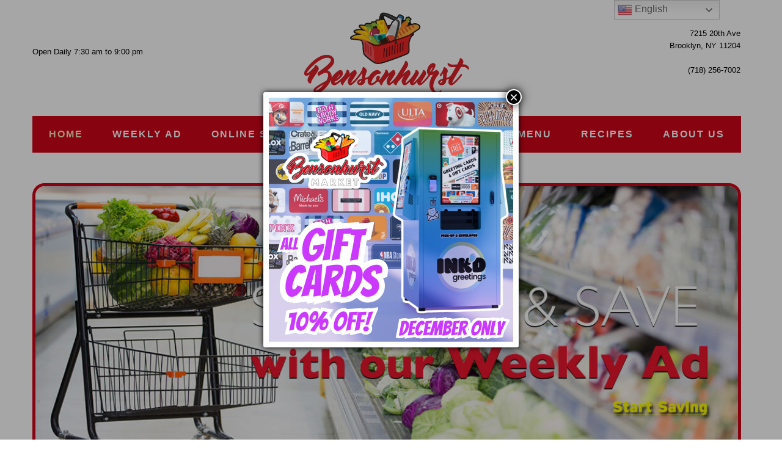

--- FILE ---
content_type: text/html; charset=UTF-8
request_url: https://www.bensonhurstmarket.com/
body_size: 12088
content:
<!DOCTYPE html>
<!--[if IE 7]>
<html class="ie ie7" lang="en-US">
<![endif]-->
<!--[if IE 8]>
<html class="ie ie8" lang="en-US">
<![endif]-->
<!--[if !(IE 7) & !(IE 8)]><!-->
<html lang="en-US">
<!--<![endif]-->
    <head>
        <meta charset="UTF-8" />
                    <!-- Google tag (gtag.js) -->
    <script async src="https://www.googletagmanager.com/gtag/js?id=G-R9MWE3JMEV"></script>
    <script>
        window.dataLayer = window.dataLayer || [];
        function gtag() {
            dataLayer.push(arguments);
        }
        gtag('js', new Date());

        gtag('config', 'G-R9MWE3JMEV', { 'groups': 'default,aggregate' });
                    gtag('config', 'G-BC1FTLG0NP', { 'groups': 'default,web' });
                            </script>
    <!-- End Google tag (gtag.js) -->
        <!-- Standard META -->
                    <meta name="viewport" content="width=device-width, initial-scale=1" />
                        <meta name="description" content="" />
                <title>Bensonhurst Market</title>
                <link rel="profile" href="https://gmpg.org/xfn/11" />

        
        



<script type="text/javascript">
	var template_dir = '/wp-content/themes/shoptocook-responsive-bensonhurstmarket/';
	var $jq;

	function addLoadEvent(func) {var oldonload = window.onload; if (typeof window.onload != 'function') {window.onload = func;} else {window.onload = function() {if (oldonload) {oldonload();} func();}}}

    addLoadEvent(function() {$jq = jQuery.noConflict();});
</script>



        <!-- Facebook META -->
        <meta property="og:site_name" content="Bensonhurst Market" /><meta property="og:url" content="https://www.bensonhurstmarket.com/" /><meta property="og:title" content="Bensonhurst Market" /><meta property="og:image" content="https://www.bensonhurstmarket.com/wp-content/themes/shoptocook-responsive-bensonhurst/images/facebook-logo.png" /><meta property="og:description" content="" /><meta property="og:type" content="website" />
        <!--[if lt IE 9]>
        <script src="https://www.bensonhurstmarket.com/wp-content/themes/shoptocook-responsive/js/html5.js"></script>
        <![endif]-->
        <script>
            document.documentElement.className =
                    document.documentElement.className.replace("no-js", "js");
        </script>
        <meta name='robots' content='max-image-preview:large' />
	<style>img:is([sizes="auto" i], [sizes^="auto," i]) { contain-intrinsic-size: 3000px 1500px }</style>
	<link rel='dns-prefetch' href='//kit.fontawesome.com' />
<link rel='dns-prefetch' href='//fonts.googleapis.com' />
<link rel="alternate" type="application/rss+xml" title="Bensonhurst Market &raquo; Feed" href="https://www.bensonhurstmarket.com/feed/" />
<link rel="alternate" type="application/rss+xml" title="Bensonhurst Market &raquo; Comments Feed" href="https://www.bensonhurstmarket.com/comments/feed/" />
<script>
window._wpemojiSettings = {"baseUrl":"https:\/\/s.w.org\/images\/core\/emoji\/16.0.1\/72x72\/","ext":".png","svgUrl":"https:\/\/s.w.org\/images\/core\/emoji\/16.0.1\/svg\/","svgExt":".svg","source":{"concatemoji":"https:\/\/www.bensonhurstmarket.com\/wp-includes\/js\/wp-emoji-release.min.js?ver=6.8.3"}};
/*! This file is auto-generated */
!function(s,n){var o,i,e;function c(e){try{var t={supportTests:e,timestamp:(new Date).valueOf()};sessionStorage.setItem(o,JSON.stringify(t))}catch(e){}}function p(e,t,n){e.clearRect(0,0,e.canvas.width,e.canvas.height),e.fillText(t,0,0);var t=new Uint32Array(e.getImageData(0,0,e.canvas.width,e.canvas.height).data),a=(e.clearRect(0,0,e.canvas.width,e.canvas.height),e.fillText(n,0,0),new Uint32Array(e.getImageData(0,0,e.canvas.width,e.canvas.height).data));return t.every(function(e,t){return e===a[t]})}function u(e,t){e.clearRect(0,0,e.canvas.width,e.canvas.height),e.fillText(t,0,0);for(var n=e.getImageData(16,16,1,1),a=0;a<n.data.length;a++)if(0!==n.data[a])return!1;return!0}function f(e,t,n,a){switch(t){case"flag":return n(e,"\ud83c\udff3\ufe0f\u200d\u26a7\ufe0f","\ud83c\udff3\ufe0f\u200b\u26a7\ufe0f")?!1:!n(e,"\ud83c\udde8\ud83c\uddf6","\ud83c\udde8\u200b\ud83c\uddf6")&&!n(e,"\ud83c\udff4\udb40\udc67\udb40\udc62\udb40\udc65\udb40\udc6e\udb40\udc67\udb40\udc7f","\ud83c\udff4\u200b\udb40\udc67\u200b\udb40\udc62\u200b\udb40\udc65\u200b\udb40\udc6e\u200b\udb40\udc67\u200b\udb40\udc7f");case"emoji":return!a(e,"\ud83e\udedf")}return!1}function g(e,t,n,a){var r="undefined"!=typeof WorkerGlobalScope&&self instanceof WorkerGlobalScope?new OffscreenCanvas(300,150):s.createElement("canvas"),o=r.getContext("2d",{willReadFrequently:!0}),i=(o.textBaseline="top",o.font="600 32px Arial",{});return e.forEach(function(e){i[e]=t(o,e,n,a)}),i}function t(e){var t=s.createElement("script");t.src=e,t.defer=!0,s.head.appendChild(t)}"undefined"!=typeof Promise&&(o="wpEmojiSettingsSupports",i=["flag","emoji"],n.supports={everything:!0,everythingExceptFlag:!0},e=new Promise(function(e){s.addEventListener("DOMContentLoaded",e,{once:!0})}),new Promise(function(t){var n=function(){try{var e=JSON.parse(sessionStorage.getItem(o));if("object"==typeof e&&"number"==typeof e.timestamp&&(new Date).valueOf()<e.timestamp+604800&&"object"==typeof e.supportTests)return e.supportTests}catch(e){}return null}();if(!n){if("undefined"!=typeof Worker&&"undefined"!=typeof OffscreenCanvas&&"undefined"!=typeof URL&&URL.createObjectURL&&"undefined"!=typeof Blob)try{var e="postMessage("+g.toString()+"("+[JSON.stringify(i),f.toString(),p.toString(),u.toString()].join(",")+"));",a=new Blob([e],{type:"text/javascript"}),r=new Worker(URL.createObjectURL(a),{name:"wpTestEmojiSupports"});return void(r.onmessage=function(e){c(n=e.data),r.terminate(),t(n)})}catch(e){}c(n=g(i,f,p,u))}t(n)}).then(function(e){for(var t in e)n.supports[t]=e[t],n.supports.everything=n.supports.everything&&n.supports[t],"flag"!==t&&(n.supports.everythingExceptFlag=n.supports.everythingExceptFlag&&n.supports[t]);n.supports.everythingExceptFlag=n.supports.everythingExceptFlag&&!n.supports.flag,n.DOMReady=!1,n.readyCallback=function(){n.DOMReady=!0}}).then(function(){return e}).then(function(){var e;n.supports.everything||(n.readyCallback(),(e=n.source||{}).concatemoji?t(e.concatemoji):e.wpemoji&&e.twemoji&&(t(e.twemoji),t(e.wpemoji)))}))}((window,document),window._wpemojiSettings);
</script>
<link rel='stylesheet' id='style.mangific-popup-css' href='https://www.bensonhurstmarket.com/stc/plugins/magnific-popup/magnific-popup.css?ver=6.8.3' media='all' />
<link rel='stylesheet' id='style.stc-popup-css' href='https://www.bensonhurstmarket.com/stc/plugins/magnific-popup/stc-popup.css?ver=6.8.3' media='all' />
<link rel='stylesheet' id='stc-open-sans-css' href='//fonts.googleapis.com/css?family=Open+Sans&#038;ver=6.8.3' media='all' />
<link rel='stylesheet' id='expound-genericons-css' href='https://www.bensonhurstmarket.com/wp-content/themes/shoptocook-responsive/css/genericons.css?ver=20140127' media='all' />
<link rel='stylesheet' id='reset-base-css' href='https://www.bensonhurstmarket.com/wp-content/themes/shoptocook-responsive/css/reset.css?ver=1753088359' media='all' />
<link rel='stylesheet' id='expound-base-css' href='https://www.bensonhurstmarket.com/wp-content/themes/shoptocook-responsive/css/expound.css?ver=1732016637' media='all' />
<link rel='stylesheet' id='shoptocook-responsive-style-css' href='https://www.bensonhurstmarket.com/wp-content/themes/shoptocook-responsive/style.css?ver=1722537227' media='all' />
<style id='wp-emoji-styles-inline-css'>

	img.wp-smiley, img.emoji {
		display: inline !important;
		border: none !important;
		box-shadow: none !important;
		height: 1em !important;
		width: 1em !important;
		margin: 0 0.07em !important;
		vertical-align: -0.1em !important;
		background: none !important;
		padding: 0 !important;
	}
</style>
<link rel='stylesheet' id='wp-block-library-css' href='https://www.bensonhurstmarket.com/wp-includes/css/dist/block-library/style.min.css?ver=6.8.3' media='all' />
<style id='classic-theme-styles-inline-css'>
/*! This file is auto-generated */
.wp-block-button__link{color:#fff;background-color:#32373c;border-radius:9999px;box-shadow:none;text-decoration:none;padding:calc(.667em + 2px) calc(1.333em + 2px);font-size:1.125em}.wp-block-file__button{background:#32373c;color:#fff;text-decoration:none}
</style>
<link rel='stylesheet' id='wp-components-css' href='https://www.bensonhurstmarket.com/wp-includes/css/dist/components/style.min.css?ver=6.8.3' media='all' />
<link rel='stylesheet' id='wp-preferences-css' href='https://www.bensonhurstmarket.com/wp-includes/css/dist/preferences/style.min.css?ver=6.8.3' media='all' />
<link rel='stylesheet' id='wp-block-editor-css' href='https://www.bensonhurstmarket.com/wp-includes/css/dist/block-editor/style.min.css?ver=6.8.3' media='all' />
<link rel='stylesheet' id='popup-maker-block-library-style-css' href='https://www.bensonhurstmarket.com/wp-content/plugins/popup-maker/dist/packages/block-library-style.css?ver=dbea705cfafe089d65f1' media='all' />
<style id='global-styles-inline-css'>
:root{--wp--preset--aspect-ratio--square: 1;--wp--preset--aspect-ratio--4-3: 4/3;--wp--preset--aspect-ratio--3-4: 3/4;--wp--preset--aspect-ratio--3-2: 3/2;--wp--preset--aspect-ratio--2-3: 2/3;--wp--preset--aspect-ratio--16-9: 16/9;--wp--preset--aspect-ratio--9-16: 9/16;--wp--preset--color--black: #000000;--wp--preset--color--cyan-bluish-gray: #abb8c3;--wp--preset--color--white: #ffffff;--wp--preset--color--pale-pink: #f78da7;--wp--preset--color--vivid-red: #cf2e2e;--wp--preset--color--luminous-vivid-orange: #ff6900;--wp--preset--color--luminous-vivid-amber: #fcb900;--wp--preset--color--light-green-cyan: #7bdcb5;--wp--preset--color--vivid-green-cyan: #00d084;--wp--preset--color--pale-cyan-blue: #8ed1fc;--wp--preset--color--vivid-cyan-blue: #0693e3;--wp--preset--color--vivid-purple: #9b51e0;--wp--preset--gradient--vivid-cyan-blue-to-vivid-purple: linear-gradient(135deg,rgba(6,147,227,1) 0%,rgb(155,81,224) 100%);--wp--preset--gradient--light-green-cyan-to-vivid-green-cyan: linear-gradient(135deg,rgb(122,220,180) 0%,rgb(0,208,130) 100%);--wp--preset--gradient--luminous-vivid-amber-to-luminous-vivid-orange: linear-gradient(135deg,rgba(252,185,0,1) 0%,rgba(255,105,0,1) 100%);--wp--preset--gradient--luminous-vivid-orange-to-vivid-red: linear-gradient(135deg,rgba(255,105,0,1) 0%,rgb(207,46,46) 100%);--wp--preset--gradient--very-light-gray-to-cyan-bluish-gray: linear-gradient(135deg,rgb(238,238,238) 0%,rgb(169,184,195) 100%);--wp--preset--gradient--cool-to-warm-spectrum: linear-gradient(135deg,rgb(74,234,220) 0%,rgb(151,120,209) 20%,rgb(207,42,186) 40%,rgb(238,44,130) 60%,rgb(251,105,98) 80%,rgb(254,248,76) 100%);--wp--preset--gradient--blush-light-purple: linear-gradient(135deg,rgb(255,206,236) 0%,rgb(152,150,240) 100%);--wp--preset--gradient--blush-bordeaux: linear-gradient(135deg,rgb(254,205,165) 0%,rgb(254,45,45) 50%,rgb(107,0,62) 100%);--wp--preset--gradient--luminous-dusk: linear-gradient(135deg,rgb(255,203,112) 0%,rgb(199,81,192) 50%,rgb(65,88,208) 100%);--wp--preset--gradient--pale-ocean: linear-gradient(135deg,rgb(255,245,203) 0%,rgb(182,227,212) 50%,rgb(51,167,181) 100%);--wp--preset--gradient--electric-grass: linear-gradient(135deg,rgb(202,248,128) 0%,rgb(113,206,126) 100%);--wp--preset--gradient--midnight: linear-gradient(135deg,rgb(2,3,129) 0%,rgb(40,116,252) 100%);--wp--preset--font-size--small: 13px;--wp--preset--font-size--medium: 20px;--wp--preset--font-size--large: 36px;--wp--preset--font-size--x-large: 42px;--wp--preset--spacing--20: 0.44rem;--wp--preset--spacing--30: 0.67rem;--wp--preset--spacing--40: 1rem;--wp--preset--spacing--50: 1.5rem;--wp--preset--spacing--60: 2.25rem;--wp--preset--spacing--70: 3.38rem;--wp--preset--spacing--80: 5.06rem;--wp--preset--shadow--natural: 6px 6px 9px rgba(0, 0, 0, 0.2);--wp--preset--shadow--deep: 12px 12px 50px rgba(0, 0, 0, 0.4);--wp--preset--shadow--sharp: 6px 6px 0px rgba(0, 0, 0, 0.2);--wp--preset--shadow--outlined: 6px 6px 0px -3px rgba(255, 255, 255, 1), 6px 6px rgba(0, 0, 0, 1);--wp--preset--shadow--crisp: 6px 6px 0px rgba(0, 0, 0, 1);}:where(.is-layout-flex){gap: 0.5em;}:where(.is-layout-grid){gap: 0.5em;}body .is-layout-flex{display: flex;}.is-layout-flex{flex-wrap: wrap;align-items: center;}.is-layout-flex > :is(*, div){margin: 0;}body .is-layout-grid{display: grid;}.is-layout-grid > :is(*, div){margin: 0;}:where(.wp-block-columns.is-layout-flex){gap: 2em;}:where(.wp-block-columns.is-layout-grid){gap: 2em;}:where(.wp-block-post-template.is-layout-flex){gap: 1.25em;}:where(.wp-block-post-template.is-layout-grid){gap: 1.25em;}.has-black-color{color: var(--wp--preset--color--black) !important;}.has-cyan-bluish-gray-color{color: var(--wp--preset--color--cyan-bluish-gray) !important;}.has-white-color{color: var(--wp--preset--color--white) !important;}.has-pale-pink-color{color: var(--wp--preset--color--pale-pink) !important;}.has-vivid-red-color{color: var(--wp--preset--color--vivid-red) !important;}.has-luminous-vivid-orange-color{color: var(--wp--preset--color--luminous-vivid-orange) !important;}.has-luminous-vivid-amber-color{color: var(--wp--preset--color--luminous-vivid-amber) !important;}.has-light-green-cyan-color{color: var(--wp--preset--color--light-green-cyan) !important;}.has-vivid-green-cyan-color{color: var(--wp--preset--color--vivid-green-cyan) !important;}.has-pale-cyan-blue-color{color: var(--wp--preset--color--pale-cyan-blue) !important;}.has-vivid-cyan-blue-color{color: var(--wp--preset--color--vivid-cyan-blue) !important;}.has-vivid-purple-color{color: var(--wp--preset--color--vivid-purple) !important;}.has-black-background-color{background-color: var(--wp--preset--color--black) !important;}.has-cyan-bluish-gray-background-color{background-color: var(--wp--preset--color--cyan-bluish-gray) !important;}.has-white-background-color{background-color: var(--wp--preset--color--white) !important;}.has-pale-pink-background-color{background-color: var(--wp--preset--color--pale-pink) !important;}.has-vivid-red-background-color{background-color: var(--wp--preset--color--vivid-red) !important;}.has-luminous-vivid-orange-background-color{background-color: var(--wp--preset--color--luminous-vivid-orange) !important;}.has-luminous-vivid-amber-background-color{background-color: var(--wp--preset--color--luminous-vivid-amber) !important;}.has-light-green-cyan-background-color{background-color: var(--wp--preset--color--light-green-cyan) !important;}.has-vivid-green-cyan-background-color{background-color: var(--wp--preset--color--vivid-green-cyan) !important;}.has-pale-cyan-blue-background-color{background-color: var(--wp--preset--color--pale-cyan-blue) !important;}.has-vivid-cyan-blue-background-color{background-color: var(--wp--preset--color--vivid-cyan-blue) !important;}.has-vivid-purple-background-color{background-color: var(--wp--preset--color--vivid-purple) !important;}.has-black-border-color{border-color: var(--wp--preset--color--black) !important;}.has-cyan-bluish-gray-border-color{border-color: var(--wp--preset--color--cyan-bluish-gray) !important;}.has-white-border-color{border-color: var(--wp--preset--color--white) !important;}.has-pale-pink-border-color{border-color: var(--wp--preset--color--pale-pink) !important;}.has-vivid-red-border-color{border-color: var(--wp--preset--color--vivid-red) !important;}.has-luminous-vivid-orange-border-color{border-color: var(--wp--preset--color--luminous-vivid-orange) !important;}.has-luminous-vivid-amber-border-color{border-color: var(--wp--preset--color--luminous-vivid-amber) !important;}.has-light-green-cyan-border-color{border-color: var(--wp--preset--color--light-green-cyan) !important;}.has-vivid-green-cyan-border-color{border-color: var(--wp--preset--color--vivid-green-cyan) !important;}.has-pale-cyan-blue-border-color{border-color: var(--wp--preset--color--pale-cyan-blue) !important;}.has-vivid-cyan-blue-border-color{border-color: var(--wp--preset--color--vivid-cyan-blue) !important;}.has-vivid-purple-border-color{border-color: var(--wp--preset--color--vivid-purple) !important;}.has-vivid-cyan-blue-to-vivid-purple-gradient-background{background: var(--wp--preset--gradient--vivid-cyan-blue-to-vivid-purple) !important;}.has-light-green-cyan-to-vivid-green-cyan-gradient-background{background: var(--wp--preset--gradient--light-green-cyan-to-vivid-green-cyan) !important;}.has-luminous-vivid-amber-to-luminous-vivid-orange-gradient-background{background: var(--wp--preset--gradient--luminous-vivid-amber-to-luminous-vivid-orange) !important;}.has-luminous-vivid-orange-to-vivid-red-gradient-background{background: var(--wp--preset--gradient--luminous-vivid-orange-to-vivid-red) !important;}.has-very-light-gray-to-cyan-bluish-gray-gradient-background{background: var(--wp--preset--gradient--very-light-gray-to-cyan-bluish-gray) !important;}.has-cool-to-warm-spectrum-gradient-background{background: var(--wp--preset--gradient--cool-to-warm-spectrum) !important;}.has-blush-light-purple-gradient-background{background: var(--wp--preset--gradient--blush-light-purple) !important;}.has-blush-bordeaux-gradient-background{background: var(--wp--preset--gradient--blush-bordeaux) !important;}.has-luminous-dusk-gradient-background{background: var(--wp--preset--gradient--luminous-dusk) !important;}.has-pale-ocean-gradient-background{background: var(--wp--preset--gradient--pale-ocean) !important;}.has-electric-grass-gradient-background{background: var(--wp--preset--gradient--electric-grass) !important;}.has-midnight-gradient-background{background: var(--wp--preset--gradient--midnight) !important;}.has-small-font-size{font-size: var(--wp--preset--font-size--small) !important;}.has-medium-font-size{font-size: var(--wp--preset--font-size--medium) !important;}.has-large-font-size{font-size: var(--wp--preset--font-size--large) !important;}.has-x-large-font-size{font-size: var(--wp--preset--font-size--x-large) !important;}
:where(.wp-block-post-template.is-layout-flex){gap: 1.25em;}:where(.wp-block-post-template.is-layout-grid){gap: 1.25em;}
:where(.wp-block-columns.is-layout-flex){gap: 2em;}:where(.wp-block-columns.is-layout-grid){gap: 2em;}
:root :where(.wp-block-pullquote){font-size: 1.5em;line-height: 1.6;}
</style>
<link rel='stylesheet' id='expound-style-css' href='https://www.bensonhurstmarket.com/wp-content/themes/shoptocook-responsive-bensonhurst/style.css?ver=1721929985' media='all' />
<style id='expound-style-inline-css'>

    .navigation-main .nav-menu li:hover > a, .menu-item-focused > a, nav.navigation-main li.current-menu-parent > a, nav.navigation-main li.current-menu-item > a, .navigation-main .menu-item-has-children.menu-item-focused > a {
        color: #000000;
    }
    .navigation-main .nav-menu a:focus {
        outline-color: #26b3ef;
    }
    ul.nav-secondary a, .navigation-main.toggled a {
        color: #ffffff;
    }
</style>
<link rel='stylesheet' id='menu-font-css' href='https://fonts.googleapis.com/css2?family=League+Gothic&#038;display=swap&#038;ver=6.8.3' media='all' />
<link rel='stylesheet' id='popup-maker-site-css' href='//www.bensonhurstmarket.com/wp-content/uploads/sites/349/pum/pum-site-styles-349.css?generated=1765346149&#038;ver=1.21.5' media='all' />
<link rel='stylesheet' id='cyclone-template-style-standard-css' href='https://www.bensonhurstmarket.com/wp-content/plugins/cyclone-slider-2/templates/standard/style.css?ver=2.10.2' media='all' />
<link rel='stylesheet' id='homepage-style-css' href='https://www.bensonhurstmarket.com/wp-content/themes/shoptocook-responsive-bensonhurst/css/home.css?ver=1721930050' media='all' />
<style id='homepage-style-inline-css'>

        .boxes .box.recipes:before{
            background: url("https://images.shoptocook.com/shoptocook/Content/RecipeImages/0011014_featured.jpg") no-repeat center center;
        }
        
</style>
<script src="https://www.bensonhurstmarket.com/wp-includes/js/jquery/jquery.min.js?ver=3.7.1" id="jquery-core-js"></script>
<script src="https://www.bensonhurstmarket.com/wp-includes/js/jquery/jquery-migrate.min.js?ver=3.4.1" id="jquery-migrate-js"></script>
<script src="https://www.bensonhurstmarket.com/stc/plugins/history-1.8.0/jquery.history.js?ver=6.8.3" id="jquery.history-js"></script>
<script src="https://www.bensonhurstmarket.com/stc/plugins/magnific-popup/jquery.magnific-popup.min.js?ver=6.8.3" id="jquery.mangific-popup-js"></script>
<script src="https://www.bensonhurstmarket.com/stc/includes/account.js?ver=6.8.3" id="script.account-js"></script>
<script src="https://www.bensonhurstmarket.com/stc/plugins/stc/stc.js?v=1.0.3&amp;ver=6.8.3" id="script.stc-js"></script>
<script src="https://kit.fontawesome.com/0211c27fcf.js?ver=6.8.3" id="font-awesome-js"></script>
<link rel="https://api.w.org/" href="https://www.bensonhurstmarket.com/wp-json/" /><link rel="alternate" title="JSON" type="application/json" href="https://www.bensonhurstmarket.com/wp-json/wp/v2/pages/6" /><link rel="EditURI" type="application/rsd+xml" title="RSD" href="https://www.bensonhurstmarket.com/xmlrpc.php?rsd" />
<meta name="generator" content="WordPress 6.8.3" />
<link rel="canonical" href="https://www.bensonhurstmarket.com/" />
<link rel="alternate" title="oEmbed (JSON)" type="application/json+oembed" href="https://www.bensonhurstmarket.com/wp-json/oembed/1.0/embed?url=https%3A%2F%2Fwww.bensonhurstmarket.com%2F" />
<link rel="alternate" title="oEmbed (XML)" type="text/xml+oembed" href="https://www.bensonhurstmarket.com/wp-json/oembed/1.0/embed?url=https%3A%2F%2Fwww.bensonhurstmarket.com%2F&#038;format=xml" />
<link rel="stylesheet" href="https://www.bensonhurstmarket.com/wp-content/themes/shoptocook-responsive-bensonhurst/layout/layout.css?v=1666104329"><style>.color-menu-primary, .menu-main-color { background-color: #d00418; } .color-menu-secondary { background-color: #d00418; } .color-header-bg { background-color: #ffffff; } .color-footer-bg { background-color: #ffffff; } .color-aux-bg-1 { background-color: #d00418; } .navigation-main, .navigation-main li { background-color: #d00418; }.navigation-main .sub-menu li, .navigation-main .children li { background-color: #d00418; border-bottom: 1px solid #ffffff; } .navigation-main .nav-menu a, .navigation-main .menu-toggle { color: #ffffff; } .navigation-main .nav-menu .current-menu-item, .navigation-main .nav-menu .current-menu-parent, .navigation-main .nav-menu .current-menu-ancestor { background-color: #d00418; } .navigation-main .nav-menu .current-menu-item a:after, .navigation-main .nav-menu .current-menu-parent a:after, .navigation-main .nav-menu .current-menu-ancestor a:after { border-top-color: #d00418; } .navigation-main .nav-menu li:hover, .menu-item-focused { background-color: #ffffff !important; } .navigation-main .nav-menu .current-menu-item:hover a:after, .navigation-main .nav-menu .current-menu-parent:hover a:after, .navigation-main .nav-menu .current-menu-ancestor:hover a:after { border-top-color: #ffffff; } .navigation-main .menu-toggle:focus, .navigation-main a:focus { outline: 3px solid #d00418; } @media screen and (max-width: 600px) { .navigation-main.toggled .nav-menu li.current-menu-item, .navigation-main.toggled .nav-menu li.current-menu-parent, .navigation-main.toggled .nav-menu li.current-menu-ancestor { background-color: #d00418; } .navigation-main.toggled .nav-menu > li { background-color: #d00418; } }.navigation-main .nav-menu > li > a { padding-right: 24px; } .navigation-main .nav-menu  a { padding-left: 24px; }.navigation-main .nav-menu li:hover > a, .menu-item-focused > a, .navigation-main .menu-item-has-children.menu-item-focused > a { color: #000000; } </style>	<style>
	        .site-title a,
        .site-title a:hover,
        .site-description {
			color: #3a3a3a;
        }
		</style>
	<style id="custom-background-css">
body.custom-background { background-color: #ffffff; }
</style>
	    </head>
<body class="home wp-singular page-template page-template-page-templates page-template-home page-template-page-templateshome-php page page-id-6 custom-background wp-theme-shoptocook-responsive wp-child-theme-shoptocook-responsive-bensonhurst dwpb-cover-page">
            <div class="hfeed site">
        <div class="header-wrapper color-header-bg">
    <header id="masthead" class="site-header" role="banner">
                <div class="responsive relative">
                        <div class="header-container">
                                                <div class="header-left">
                    <div class="hours info">
                        <div class="text">
                            <p>Open Daily 7:30 am to 9:00 pm</p>
                        </div>
                    </div>
                </div>
                <div class="header-center header-logo">
                    <a href="https://www.bensonhurstmarket.com/" rel="home">
                        <img class="site-branding" alt="Company Logo" src="https://www.bensonhurstmarket.com/wp-content/uploads/sites/349/2022/08/NewLogo_icon.png" title="Bensonhurst Market" />
                    </a>
                </div>
                <div class="header-right">     
                    <div class="address info">
                        <div class="text">
                            <p>7215 20th Ave<br>
                                Brooklyn, NY 11204</p>
                        </div>
                    </div>
                    <div class="phone info">
                        <div class="text">
                            <p>(718) 256-7002</p>
                        </div>
                    </div>
                </div>
            </div>
            <nav id="site-navigation" class="navigation-main">
                <div class="site-shift">
                    <div class="responsive">
                        <a class="skip-link screen-reader-text" href="#main-content">Skip to content</a>
                        <a class="menu-toggle" tabindex="0" role="button">Menu <i class="fas fa-bars"></i></a>
                        <div class="nav-primary-container"><ul id="menu-primary-menu" class="menu nav-primary"><li id="menu-item-50" class="menu-item menu-item-type-post_type menu-item-object-page menu-item-home current-menu-item page_item page-item-6 current_page_item menu-item-50"><a href="https://www.bensonhurstmarket.com/">Home</a></li>
<li id="menu-item-51" class="menu-item menu-item-type-post_type menu-item-object-page menu-item-51"><a href="https://www.bensonhurstmarket.com/weekly-ad/">Weekly Ad</a></li>
<li id="menu-item-52" class="menu-item menu-item-type-post_type menu-item-object-page menu-item-52"><a href="https://www.bensonhurstmarket.com/online-shopping/">Online Shopping</a></li>
<li id="menu-item-414" class="menu-item menu-item-type-post_type menu-item-object-page menu-item-414"><a href="https://www.bensonhurstmarket.com/place-an-order/">Place an Order</a></li>
<li id="menu-item-404" class="menu-item menu-item-type-post_type menu-item-object-page menu-item-404"><a href="https://www.bensonhurstmarket.com/deli-menu/">Deli Menu</a></li>
<li id="menu-item-53" class="menu-item menu-item-type-post_type menu-item-object-page menu-item-53"><a href="https://www.bensonhurstmarket.com/recipes/">Recipes</a></li>
<li id="menu-item-197" class="menu-item menu-item-type-post_type menu-item-object-page menu-item-has-children menu-item-197"><a class="menu-no-link" href="javascript:void(0);">About Us</a>
<ul class="sub-menu">
	<li id="menu-item-58" class="menu-item menu-item-type-post_type menu-item-object-page menu-item-58"><a href="https://www.bensonhurstmarket.com/employment/">Employment</a></li>
	<li id="menu-item-195" class="menu-item menu-item-type-post_type menu-item-object-page menu-item-195"><a href="https://www.bensonhurstmarket.com/contact-us/">Contact Us</a></li>
	<li id="menu-item-227" class="menu-item menu-item-type-post_type menu-item-object-page menu-item-227"><a href="https://www.bensonhurstmarket.com/store-info/">Store Info</a></li>
	<li id="menu-item-194" class="menu-item menu-item-type-post_type menu-item-object-page menu-item-194"><a href="https://www.bensonhurstmarket.com/about-us/">History</a></li>
</ul>
</li>
</ul></div>                                            </div>
                </div>
            </nav>
        </div>
    </header>
</div>
<div class="main-wrapper">
        <div id="main-content" class="site-shift">
        <div id="main" class="site-main responsive">
            <div id="main-container" class="responsive">
    <div class="banner-container">
        <div tabindex="0" class="cycloneslider cycloneslider-template-standard cycloneslider-width-full" id="cycloneslider-home-page-main-1" > <div class="cycloneslider-slides cycle-slideshow" data-cycle-allow-wrap="true" data-cycle-dynamic-height="off" data-cycle-auto-height="1100:500" data-cycle-auto-height-easing="null" data-cycle-auto-height-speed="250" data-cycle-delay="0" data-cycle-easing="" data-cycle-fx="fade" data-cycle-hide-non-active="true" data-cycle-log="false" data-cycle-next="#cycloneslider-home-page-main-1 .cycloneslider-next" data-cycle-pager="#cycloneslider-home-page-main-1 .cycloneslider-pager" data-cycle-pause-on-hover="true" data-cycle-prev="#cycloneslider-home-page-main-1 .cycloneslider-prev" data-cycle-slides="&gt; div" data-cycle-speed="1000" data-cycle-swipe="false" data-cycle-tile-count="7" data-cycle-tile-delay="100" data-cycle-tile-vertical="true" data-cycle-timeout="4000" > <div class="cycloneslider-slide cycloneslider-slide-image" > <a class="cycloneslider-caption-more" href="/weekly-ad/"> <img src="https://www.bensonhurstmarket.com/wp-content/uploads/sites/349/2022/08/slide-ad-1-1.jpg" alt="Weekly Ad" title="Weekly Ad" /> </a> </div> <div class="cycloneslider-slide cycloneslider-slide-image" > <a class="cycloneslider-caption-more" href="/online-shopping/"> <img src="https://www.bensonhurstmarket.com/wp-content/uploads/sites/349/2022/08/online-shopping-banner-asg.jpg" alt="Online Shopping" title="Online Shopping" /> </a> </div> <div class="cycloneslider-slide cycloneslider-slide-image" > <a class="cycloneslider-caption-more" href="/recipes/"> <img src="https://www.bensonhurstmarket.com/wp-content/uploads/sites/349/2022/08/recipes-1-1-4-1.jpg" alt="Recipes" title="Recipes" /> </a> </div> </div> <a href="#" class="cycloneslider-prev"> <span class="arrow" style="font-size:0;">Prev</span> </a> <a href="#" class="cycloneslider-next"> <span class="arrow" style="font-size:0;">Next</span> </a> </div>    </div>
    <div class="boxes">
        <a class="box full weekly-ad" href="/weekly-ad/">
            <div class="content">
                <i class="fa-duotone fa-cart-shopping-fast"></i>
                <h2>Weekly Ad</h2>
            </div>
        </a>
        <a class="box online-shopping" href="/online-shopping/">
            <div class="content">
                <i class="fa-duotone fa-basket-shopping"></i>
                <h2>Online Shopping</h2>
            </div>
        </a>
        <a class="box recipes" href="/recipes/">
            <div class="content">
                <i class="fa-duotone fa-plate-utensils"></i>
                <h2>Latest Recipes</h2>
            </div>
        </a>
        <a class="box employment" href="/employment/">
            <div class="content">
                <i class="fa-duotone fa-map-location-dot"></i>
                <h2>Employment</h2>
            </div>
        </a>
        <a class="box store" href="/about-us/">
            <div class="content">
                <i class="fa-duotone fa-map-location-dot"></i>
                <h2>About Bensonhurst Market</h2>
            </div>
        </a>
    </div>
</div>
</div><!-- #main -->
</div><!-- #main-content -->
</div><!-- .main-wrapper -->
<div class="footer-wrapper color-footer-bg">
    <div id="footer"><!-- This is for the scrolling shopping list -->
        <div class="site-shift">
            <footer id="colophon" class="site-footer responsive" role="contentinfo">
                <div class="footer-container">
                                        <div class="footer-left">
                        <div class="address info">
                            <div class="icon">
                                <i class="fas fa-map-marked-alt"></i>
                            </div>
                            <div class="text">
                                <h4>Our Address</h4>
                                <p>7215 20th Ave<br>
                                    Brooklyn, NY 11204</p>
                            </div>
                        </div>
                        <div class="phone info">
                            <div class="icon">
                                <i class="fas fa-phone-alt"></i>
                            </div>
                            <div class="text">
                                <h4>Our Phone Number</h4>
                                <p>(718) 256-7002</p>
                            </div>
                        </div>
                    </div>
                    <div class="footer-center">
                        <a class="footer-logo" href="https://www.bensonhurstmarket.com/" rel="home">
                            <img class="site-branding" alt="Company Logo" src="https://www.bensonhurstmarket.com/wp-content/uploads/sites/349/2022/08/NewLogo_icon.png" title="Bensonhurst Market" />
                        </a>
                        <div class="social">
                            <div class="nav-social-container"><ul id="menu-social-menu" class="menu nav-social nav-social-footer small-icons"><li id="menu-item-83" class="menu-item menu-item-type-custom menu-item-object-custom menu-item-83"><a href="http://www.instagram.com/bensonhurstmarket/?hl=en">Instagram</a></li>
<li id="menu-item-84" class="menu-item menu-item-type-custom menu-item-object-custom menu-item-84"><a href="https://www.facebook.com/bensonhurstmarket/">Facebook</a></li>
</ul></div>                        </div>
                    </div>
                    <div class="footer-right">
                        <div class="hours info">
                            <div class="icon">
                                <i class="far fa-clock"></i>
                            </div>
                            <div class="text">
                                <h4>Our Store Hours</h4>
                                <p>Open Daily 7:30 am to 9:00 pm</p>
                            </div>
                        </div>
                    </div>
                </div><!-- .footer-container -->
            </footer><!-- #colophon -->
            <div class="bottom color-aux-bg-1">
                <div class="legal responsive">
                    <span style="font-size: 8pt;">Copyright &copy; 2026 SHOPtoCOOK, LLC Buffalo, NY &bull;
    <a target="_blank" title="SHOPtoCOOK (opens in a new window)" href="http://www.shoptocook.com">www.shoptocook.com</a>
    <span class=" ">
         &bull; <a href="/accessibility/">Accessibility</a>            </span>
</span>                </div>
            </div>
        </div>
    </div>
</div>
</div><!--  (shoptocook-responsive) hfeed .site -->
<script type="speculationrules">
{"prefetch":[{"source":"document","where":{"and":[{"href_matches":"\/*"},{"not":{"href_matches":["\/wp-*.php","\/wp-admin\/*","\/wp-content\/uploads\/sites\/349\/*","\/wp-content\/*","\/wp-content\/plugins\/*","\/wp-content\/themes\/shoptocook-responsive-bensonhurst\/*","\/wp-content\/themes\/shoptocook-responsive\/*","\/*\\?(.+)"]}},{"not":{"selector_matches":"a[rel~=\"nofollow\"]"}},{"not":{"selector_matches":".no-prefetch, .no-prefetch a"}}]},"eagerness":"conservative"}]}
</script>
<div class="gtranslate_wrapper" id="gt-wrapper-50923443"></div><div 
	id="pum-429" 
	role="dialog" 
	aria-modal="false"
	class="pum pum-overlay pum-theme-373 pum-theme-lightbox popmake-overlay auto_open click_open" 
	data-popmake="{&quot;id&quot;:429,&quot;slug&quot;:&quot;inkd-promo&quot;,&quot;theme_id&quot;:373,&quot;cookies&quot;:[{&quot;event&quot;:&quot;on_popup_close&quot;,&quot;settings&quot;:{&quot;name&quot;:&quot;pum-429&quot;,&quot;key&quot;:&quot;&quot;,&quot;session&quot;:false,&quot;path&quot;:&quot;1&quot;,&quot;time&quot;:&quot;1 month&quot;}}],&quot;triggers&quot;:[{&quot;type&quot;:&quot;auto_open&quot;,&quot;settings&quot;:{&quot;cookie_name&quot;:[&quot;pum-429&quot;],&quot;delay&quot;:&quot;500&quot;}},{&quot;type&quot;:&quot;click_open&quot;,&quot;settings&quot;:{&quot;extra_selectors&quot;:&quot;&quot;,&quot;cookie_name&quot;:null}}],&quot;mobile_disabled&quot;:null,&quot;tablet_disabled&quot;:null,&quot;meta&quot;:{&quot;display&quot;:{&quot;stackable&quot;:false,&quot;overlay_disabled&quot;:false,&quot;scrollable_content&quot;:false,&quot;disable_reposition&quot;:false,&quot;size&quot;:&quot;auto&quot;,&quot;responsive_min_width&quot;:&quot;0%&quot;,&quot;responsive_min_width_unit&quot;:false,&quot;responsive_max_width&quot;:&quot;100%&quot;,&quot;responsive_max_width_unit&quot;:false,&quot;custom_width&quot;:&quot;640px&quot;,&quot;custom_width_unit&quot;:false,&quot;custom_height&quot;:&quot;380px&quot;,&quot;custom_height_unit&quot;:false,&quot;custom_height_auto&quot;:false,&quot;location&quot;:&quot;center&quot;,&quot;position_from_trigger&quot;:false,&quot;position_top&quot;:&quot;100&quot;,&quot;position_left&quot;:&quot;0&quot;,&quot;position_bottom&quot;:&quot;0&quot;,&quot;position_right&quot;:&quot;0&quot;,&quot;position_fixed&quot;:false,&quot;animation_type&quot;:&quot;fade&quot;,&quot;animation_speed&quot;:&quot;350&quot;,&quot;animation_origin&quot;:&quot;center top&quot;,&quot;overlay_zindex&quot;:false,&quot;zindex&quot;:&quot;1999999999&quot;},&quot;close&quot;:{&quot;text&quot;:&quot;&quot;,&quot;button_delay&quot;:&quot;0&quot;,&quot;overlay_click&quot;:false,&quot;esc_press&quot;:false,&quot;f4_press&quot;:false},&quot;click_open&quot;:[]}}">

	<div id="popmake-429" class="pum-container popmake theme-373">

				
				
		
				<div class="pum-content popmake-content" tabindex="0">
			<div class="wp-block-image">
<figure class="aligncenter size-full"><img fetchpriority="high" decoding="async" width="400" height="400" src="https://www.bensonhurstmarket.com/wp-content/uploads/sites/349/2025/12/Bensonhurstpromo1225.jpg" alt="" class="wp-image-430" srcset="https://www.bensonhurstmarket.com/wp-content/uploads/sites/349/2025/12/Bensonhurstpromo1225.jpg 400w, https://www.bensonhurstmarket.com/wp-content/uploads/sites/349/2025/12/Bensonhurstpromo1225-300x300.jpg 300w, https://www.bensonhurstmarket.com/wp-content/uploads/sites/349/2025/12/Bensonhurstpromo1225-150x150.jpg 150w, https://www.bensonhurstmarket.com/wp-content/uploads/sites/349/2025/12/Bensonhurstpromo1225-50x50.jpg 50w" sizes="(max-width: 400px) 100vw, 400px" /></figure></div>		</div>

				
							<button type="button" class="pum-close popmake-close" aria-label="Close">
			×			</button>
		
	</div>

</div>
<script src="https://www.bensonhurstmarket.com/wp-content/themes/shoptocook-responsive/js/navigation.js?ver=1662644849" id="expound-navigation-js"></script>
<script src="https://www.bensonhurstmarket.com/wp-content/themes/shoptocook-responsive/js/skip-link-focus-fix.js?ver=20130115" id="expound-skip-link-focus-fix-js"></script>
<script src="https://www.bensonhurstmarket.com/wp-includes/js/jquery/ui/core.min.js?ver=1.13.3" id="jquery-ui-core-js"></script>
<script src="https://www.bensonhurstmarket.com/wp-includes/js/dist/hooks.min.js?ver=4d63a3d491d11ffd8ac6" id="wp-hooks-js"></script>
<script id="popup-maker-site-js-extra">
var pum_vars = {"version":"1.21.5","pm_dir_url":"https:\/\/www.bensonhurstmarket.com\/wp-content\/plugins\/popup-maker\/","ajaxurl":"https:\/\/www.bensonhurstmarket.com\/wp-admin\/admin-ajax.php","restapi":"https:\/\/www.bensonhurstmarket.com\/wp-json\/pum\/v1","rest_nonce":null,"default_theme":"372","debug_mode":"","disable_tracking":"","home_url":"\/","message_position":"top","core_sub_forms_enabled":"1","popups":[],"cookie_domain":"","analytics_enabled":"1","analytics_route":"analytics","analytics_api":"https:\/\/www.bensonhurstmarket.com\/wp-json\/pum\/v1"};
var pum_sub_vars = {"ajaxurl":"https:\/\/www.bensonhurstmarket.com\/wp-admin\/admin-ajax.php","message_position":"top"};
var pum_popups = {"pum-429":{"triggers":[{"type":"auto_open","settings":{"cookie_name":["pum-429"],"delay":"500"}}],"cookies":[{"event":"on_popup_close","settings":{"name":"pum-429","key":"","session":false,"path":"1","time":"1 month"}}],"disable_on_mobile":false,"disable_on_tablet":false,"atc_promotion":null,"explain":null,"type_section":null,"theme_id":"373","size":"auto","responsive_min_width":"0%","responsive_max_width":"100%","custom_width":"640px","custom_height_auto":false,"custom_height":"380px","scrollable_content":false,"animation_type":"fade","animation_speed":"350","animation_origin":"center top","open_sound":"none","custom_sound":"","location":"center","position_top":"100","position_bottom":"0","position_left":"0","position_right":"0","position_from_trigger":false,"position_fixed":false,"overlay_disabled":false,"stackable":false,"disable_reposition":false,"zindex":"1999999999","close_button_delay":"0","fi_promotion":null,"close_on_form_submission":false,"close_on_form_submission_delay":"0","close_on_overlay_click":false,"close_on_esc_press":false,"close_on_f4_press":false,"disable_form_reopen":false,"disable_accessibility":false,"theme_slug":"lightbox","id":429,"slug":"inkd-promo"}};
</script>
<script src="//www.bensonhurstmarket.com/wp-content/uploads/sites/349/pum/pum-site-scripts-349.js?defer&amp;generated=1765346153&amp;ver=1.21.5" id="popup-maker-site-js"></script>
<script src="https://www.bensonhurstmarket.com/wp-content/plugins/cyclone-slider-2/libs/cycle2/jquery.cycle2.min.js?ver=2.10.2" id="jquery-cycle2-js"></script>
<script src="https://www.bensonhurstmarket.com/wp-content/plugins/cyclone-slider-2/libs/cycle2/jquery.cycle2.carousel.min.js?ver=2.10.2" id="jquery-cycle2-carousel-js"></script>
<script src="https://www.bensonhurstmarket.com/wp-content/plugins/cyclone-slider-2/libs/cycle2/jquery.cycle2.swipe.min.js?ver=2.10.2" id="jquery-cycle2-swipe-js"></script>
<script src="https://www.bensonhurstmarket.com/wp-content/plugins/cyclone-slider-2/libs/cycle2/jquery.cycle2.tile.min.js?ver=2.10.2" id="jquery-cycle2-tile-js"></script>
<script src="https://www.bensonhurstmarket.com/wp-content/plugins/cyclone-slider-2/libs/cycle2/jquery.cycle2.video.min.js?ver=2.10.2" id="jquery-cycle2-video-js"></script>
<script src="https://www.bensonhurstmarket.com/wp-content/plugins/cyclone-slider-2/js/client.js?ver=2.10.2" id="cyclone-client-js"></script>
<script id="gt_widget_script_50923443-js-before">
window.gtranslateSettings = /* document.write */ window.gtranslateSettings || {};window.gtranslateSettings['50923443'] = {"default_language":"en","languages":["zh-CN","en","es"],"url_structure":"none","flag_style":"3d","flag_size":24,"wrapper_selector":"#gt-wrapper-50923443","alt_flags":{"en":"usa"},"switcher_open_direction":"top","switcher_horizontal_position":"right","switcher_vertical_position":"top","switcher_text_color":"#666666","switcher_arrow_color":"#666666","switcher_border_color":"#cccccc","switcher_background_color":"#ffffff","switcher_background_shadow_color":"#efefef","switcher_background_hover_color":"#f0f0f0","dropdown_text_color":"#000000","dropdown_hover_color":"#ffffff","dropdown_background_color":"#eeeeee","flags_location":"\/wp-content\/plugins\/gtranslate\/flags\/"};
</script><script src="https://www.bensonhurstmarket.com/wp-content/plugins/gtranslate/js/dwf.js?ver=6.8.3" data-no-optimize="1" data-no-minify="1" data-gt-orig-url="/" data-gt-orig-domain="www.bensonhurstmarket.com" data-gt-widget-id="50923443" defer></script>
<div id="adpopup"></div>
<div id="adrecipelinkpopup"></div>
<div id="adblackout"></div>
<div id="adrecipe"></div>
<div class="shopping-list" id="aditemadded"></div>


<script>
    var shoppingListBaseY = getObjYPos(document.getElementById("shoppinglistpadding"));
    var shoppingListFooterY = getObjYPos(document.getElementById("footer"));
    var yScroll = 0 - shoppingListBaseY;


    function setShoppingListPadding() {
        if (document.getElementById("shoppinglistbottomy") == null) {return;}

        var tempYScroll = getScrollXY()[1] - shoppingListBaseY;
        if (tempYScroll < 0) {tempYScroll = Math.floor(tempYScroll);} else {tempYScroll = Math.ceil(tempYScroll);}

        var shoppingListBottomY = getObjYPos(document.getElementById("shoppinglistbottomy"));
        var shoppingListTopY = getObjYPos(document.getElementById("shoppinglisttopy"));

        if (tempYScroll != yScroll) {
            var tempScroll = (tempYScroll - yScroll) / 8;

            if (tempScroll < 0) {yScroll += Math.floor(tempScroll);} else {yScroll += Math.ceil(tempScroll);}

            if (yScroll < -40) {
                document.getElementById("shoppinglistpadding").innerHTML = "<div style=\"height: 0px; line-height: 0px;\"></div>";

            } else if (((yScroll + 50) + shoppingListBaseY + (shoppingListBottomY - shoppingListTopY)) > (shoppingListFooterY - 20)) {
                var yHeight = (shoppingListFooterY - 20) - (shoppingListBottomY - shoppingListTopY) - shoppingListBaseY;
                document.getElementById("shoppinglistpadding").innerHTML = "<div style=\"height: " + yHeight + "px; line-height: " + yHeight + "px;\">&nbsp;</div>";

            } else {
                document.getElementById("shoppinglistpadding").innerHTML = "<div style=\"height: " + (yScroll + 50) + "px; line-height: " + (yScroll + 50) + "px;\">&nbsp;</div>";
            }
        }

        setTimeout("setShoppingListPadding()", 10);
    }

    setShoppingListPadding();
</script>
</body>
</html>

--- FILE ---
content_type: text/css
request_url: https://www.bensonhurstmarket.com/wp-content/themes/shoptocook-responsive-bensonhurst/style.css?ver=1721929985
body_size: 3891
content:
/*   
Theme Name:  shoptocook-responsive-bensonhurst
Description: Bensonhurst Theme
Author:      Andre Barnes
Template:    shoptocook-responsive
Version:     1.0.1
*/

.navigation-main .nav-menu .current-menu-item > a, .navigation-main .nav-menu .current-menu-parent > a, .navigation-main .nav-menu .current-menu-ancestor > a {
    color: #FFE6B8;
}

.main-wrapper{
    margin-bottom: 120px;
}

.background-image{
    background-position: center;
    background-repeat: no-repeat;
    background-size: cover;
}

.color-header-bg, .color-footer-bg{
    background-color: #ffffffcc !important;
}

.weekly-ad-header-img {
    vertical-align: bottom;
}

.cycloneslider-template-default .cycloneslider-pager {
    top: 40px !important;
}

.header-logo {
    margin: 0 20px;
}

.header-logo img {
    max-width: 100%;
    max-height: 100%;
}

.page-id-41 .wp-container-4, .page-id-41 .wp-container-8 {
    border: 1px solid grey;    
    padding: 8px;
}

.header-container {
    position: relative;
    width: 100%;
    display: flex;
    justify-content: space-between;
    align-items: center;
    padding: 20px 0px;
}

.header-container > * {
    display: flex;
    justify-content: center;
    align-items: center;
    flex: 1;
}

.header-container > .header-left{
    justify-content: flex-start;
}

.header-container > .header-right{
    justify-content: flex-end;
}

.header-container div.header-content,
div.clear {
    display: none;
}

.header-container img {
    max-height: 150px;
}

.header-container>.facebook-container {
    display: flex;
    align-items: center;
    justify-content: flex-end;
}

.facebook-container>a {
    margin: 3px;
    display: inline-block;
    text-indent: -9999px;
    background: url('/wp-content/themes/shoptocook-responsive/images/social.png?v=2') 0 50% no-repeat;
    background-position: 0px 0px;
    width: 46px;
    height: 46px;
    opacity: 1;
}

.header-container .logo_container{
    min-height: 100px;
    padding-right: 200px;
}

.header-container .login_container{
    padding: 0px;
}

@media (max-width: 600px) {
    .weekly-ad-container,
    .weekly-ad-header-img {
        text-align: center;
        margin: 0px !important;
    }
    .header-logo {
        margin: 0;
    }
    .header-right {
        margin-top: 15px;
    }
    .weekly-ad-container,
    .header-container>.facebook-container {
        display: none;
    }
}

@media (max-width: 780px) {
    .catering_slider {
        padding-top: 15px !important;
    }
}

@media (max-width: 950px) {
    .top_page_header_text {
        font-size: 25px !important;
        height: 25px !important;
    }
}

@media (max-width: 570px) {
    .top_page_header_text {
        height: 50px !important;
        top: 70% !important;
    }
}


@media (min-width: 1200px) {
    .responsive {
        width: 1160px !important;
    }
}

@media screen and (max-width: 1199px) and (min-width: 900px) {
    #site-navigation {
        max-width: 95% !important;
    }
}

@media screen and (max-width: 899px) {
    /*.main-wrapper {padding-top: 33px;} */
    .cycloneslider-template-default .cycloneslider-pager {
        top: 20px !important;
    }

    #masthead {
        background-image: none !important;
    }
}


/**************
 *   Preheader   *
 **************/
.header-right {
    display: flex;
    align-items: flex-end;
    flex-direction: column;
    text-align: right;
}

#preheader {
    background-color: #f6f6f6;
    color: black;
}

.selected-store {
    display: inline-block;
    padding: 5px;
    border-radius: 5px;
    margin: 6px;
    font-size: 14px;
    font-weight: bold;
}

.selected-store img {
    padding-right: 5px;
    vertical-align: middle;
}

.selected-store-link {
    white-space: nowrap;
}

.selected-store-link a {
}


/*.navigation-main, .navigation-main li a:hover {color: black !important;}*/

.navigation-main .nav-menu .current-menu-item a:after,
.navigation-main .nav-menu .current-menu-parent a:after,
.navigation-main .nav-menu .current-menu-ancestor a:after {
    display: none;
}

#masthead {
    /*background-image: url('images/top_bg.jpg');*/
    background-color: transparent;
    background-repeat: no-repeat;
    background-position: center;
}


/***********************
 *   NAVIGATION MENU   *
 ***********************/

a.menu-toggle{
    font-size: 18px !important;
    text-align: right;
}

.navigation-main .nav-menu>li>a {
    padding-right: 35px;
    text-transform: uppercase;
    padding-top: 20px;
    padding-bottom: 20px;
}

.navigation-main .nav-menu .sub-menu a {
    padding: 10px;
    box-sizing: border-box;
    min-width: 100%;
}

.navigation-main .nav-menu .sub-menu .menu-item {
    width: 100%;
}

#site-navigation {
    padding: 0;
    position: relative;
    z-index: 9999;
    margin: 0 auto;
    min-width: 100%;
    font-family: 'Raleway', sans-serif;
    letter-spacing: 2px;
    font-size: 16px;
}

.site-header .menu-toggle{
    font-family: 'Raleway', sans-serif;
    letter-spacing: 2px;
    font-size: 18px;
    font-weight: bold;
}

@media (max-width: 600px) {
    #site-navigation {
        box-shadow: none;
    }
    .menu-no-link>a {
        cursor: default;
    }
}

.navigation-main {
    float: none;
    font-weight: bold !important;
}

.navigation-main ul {
    margin: 0 !important;
}

.navigation-main ul ul {
    top: 60px !important;
    left: auto;
    right: 0;
    min-width: 250px;
    letter-spacing: 1px;
}

.menu-item-more .menu-item-has-children{
    display: none;
}

/*.navigation-main li.current-menu-item a {color: black;}*/

.main-wrapper .login_container {
    background-color: white;
    margin-left: 0px;
    padding: 0px !important;
    width: 50%;
    margin: 0 auto;
    border-radius: 25px 25px 0px 0px;
    text-align: center;
}


/*************
 *   Footer   *
 *************/

.footer-map{
    display: flex;
    justify-content: center;
    align-items: center;
    padding: 20px;
}

.footer-map > *{
    display: flex;
}

.footer-map iframe[src*="www.google.com/maps/"]{
    background-color: transparent;
    border: 5px #d00418 solid !important;
    border-radius: 20px;
    box-sizing: border-box;
}

.footer-wrapper{
    font-family: 'Moderne', sans-serif;
}

.footer-wrapper .footer-container{
    display: flex;
    justify-content: center;
    align-items: center;
}

.footer-wrapper .footer-container > *{
    flex: 1;
    display: flex;
    flex-direction: column;
    justify-content: space-between;
}

.footer-wrapper .footer-container > .footer-center{
    align-items: center;
    text-align: center;
    color: white;
    margin: 0px 20px;
}

.footer-wrapper .footer-container > .footer-right{
    align-items: flex-end;
}

.footer-wrapper .footer-container .footer-logo{
    text-align: center;
    background-color: white;
    display: block;
    padding: 40px 20px;
    position: relative;
    top: -100px;
    margin-bottom: -50px;
    border-radius: 20px;
    box-shadow: 0px 50px 100px -50px rgb(0 0 0 / 50%);
    transition: all .5s
}

.footer-wrapper .footer-container .footer-logo:hover{
    box-shadow: 0px 50px 100px -50px rgb(0 0 0 / 75%);
    transform: scale(1.05);
}

.footer-wrapper .site-footer .info{
    color: black;
    display: flex;
}

.footer-wrapper .site-footer .info > .icon{
    font-size: 36px;
    margin-right: 20px;
    color: black;
}

.footer-wrapper .site-footer .info.deli > .icon{
    color: transparent;
}

.footer-wrapper .site-footer .info > .text{
    display: flex;
    flex-direction: column;
    line-height: normal;
}

.footer-wrapper .site-footer .info.hours > .text{
    align-items: flex-end;
    text-align: right;
}

.footer-wrapper .site-footer .info > .text > h4{
    font-size: 25px;
    font-weight: bold;
    margin-bottom: 10px;
    color: black;
}

.footer-wrapper .site-footer .info > .text > p{
    font-size: 18px;
}

.footer-wrapper ul.nav-social li a:hover {
    opacity: 1;
    transform: scale(1.2, 1.2);
    transition: transform .5s;
}

.footer-wrapper .bottom > .legal{
    color: white;
    text-align: center;
}

.footer-wrapper .bottom > .legal > *{
    padding: 20px;
    display: block;
    font-size: 14px !important;
}

.footer-wrapper .bottom > .legal a {
    color: white;
}

.footer-wrapper .bottom > .legal a:hover {
    color: #DDDDDD;
}

.page_headers {
    font-size: 24px;
    color: #007cc2;
}

.tops_page_header {
    position: relative;
    width: 100%;
    margin-top: -30px;
}

.top_page_header_text {
    position: absolute;
    left: 0;
    height: 45px;
    width: 45%;
    top: 85%;
    color: white;
    background-color: #007cc2;
    font-size: 45px;
    padding: 10px;
    margin-left: 15px;
    line-height: 1em;
    font-family: 'Moderne', sans-serif;
    font-size: 16px;
}

.tops-page-content {
    font-size: 20px;
    line-height: 1.5em;
}

.tops-page-content ul {
    line-height: 1em;
}

.catering_slider {
    padding-top: 100px;
}

.weekly-ad-header-img {
    margin: 10px 45px 0px 0px;
}

.warning_message {
    border: 5px dotted red;
    padding: 10px;
}

.entry-content h1{
    font-family: 'Moderne', sans-serif;
    font-size: 48px !important;
    margin-bottom: 50px !important;
}

.entry-content h2{
    font-family: 'Moderne', sans-serif;
    font-size: 24px !important;
}

.entry-content h3{
    font-family: 'Moderne', sans-serif;
    font-size: 18px !important;
}

.nav-primary {
    width: 100%;
    display: table;
    text-align: center;
}

.nav-primary li {
    display: inline-block;
    float: none;
}

.color-menu-secondary{
    border-radius: 0px 0px 25px 25px;
    font-family: 'Moderne', sans-serif;
}

.nav-secondary {
    text-align: center;
    padding-top: 15px;
    padding-bottom: 15px;
}

.nav-secondary li {
    display: inline;
}

.nav-secondary a {
    font-size: 16px;
    text-transform: uppercase;
}

.menu_item>a {
    text-align: center;
}

#main {
    margin-top: 50px;
}

.content-area {
    box-shadow: 0px 50px 100px -50px rgba(0, 0, 0, 0.75);
    border-radius: 25px;
}

.custom-template-outer {
    max-width: 960px !important;
    background-color: white;
    border-radius: 25px;
    box-shadow: 0px 50px 100px -50px rgb(0 0 0 / 75%);
}

.custom-template-inner {
    background-color: transparent !important;
}

#stc-search-header {
    border-radius: 25px 25px 0px 0px;
}

#pagearea {
    margin: 0 auto !important;
}

.header-logo {
    width: auto !important;
    flex: 1;
    max-width: 100% !important;
    margin: 0px 20px;
}

.weekly-ad-container {
    text-align: right;
    margin: 0 20px;
    position: relative;
    top: 5px;
}

.stc-feat-image {
    max-width: 100%;
    height: auto;
}

.stc-feat-link{
    background: #ed1b2e;
    font-weight: bold;
}

.stc-feat-image .inner-border {
    display: none;
}

.stc-feat-image img {
    outline: 4px solid white;
    outline-offset: -15px;
}

.site-header .menu-toggle:before{
    content: '';
}

.nav-secondary li + li::before {
    color: white;
}

body.page-id-61 .footer-map{
    display: none;
}

.wp-block-image{
    margin-top: 15px;
}

@media (max-width: 800px) {
    .footer-wrapper .site-footer .info{
        flex-direction: column;
        align-items: center;
        text-align: center;
    }
    .footer-wrapper .site-footer .info > .icon{
        margin-right: 0px;
        margin-bottom: 10px;
    }
    .footer-wrapper .site-footer .info.hours > .text{
        align-items: center;
        text-align: center;
    }
}

@media (max-width: 600px) {
    .nav-primary{
        text-align: left;
    }
    .navigation-main .nav-menu .sub-menu a{
        width: auto;
        padding-left: 40px !important;
    }
    .header-container {
        justify-content: center;
        flex-direction: column;
    }
    .navigation-main.toggled .nav-menu li {
        background-image: none;
        border-bottom: none;
        display: list-item;
    }
    .current-menu-parent{
        background-color: initial !important;
    }
    .navigation-main .nav-menu > li {
        width: 100%;
    }
    .navigation-main .nav-menu .sub-menu a {
        padding-right: 10px !important;
    }
    #main{
        padding-top: 0px !important;
        border-radius: 0px;
        margin-top: 0px;
        margin-bottom: 0px;
    }
    .header-container {
        justify-content: center;
        flex-direction: column;
    }
    .navigation-main.toggled .nav-menu li {
        background-image: none;
        border-bottom: none;
        display: list-item;
    }
    .navigation-main .nav-menu > li {
        width: 100%;
    }
    .navigation-main .nav-menu .sub-menu a {
        padding-right: 10px !important;
    }
    .navigation-main.toggled a {
        padding: 10px 22px;
    }
    .login_container {
        position: static !important;
    }
    .stc-enabled  {
        display: block;
        width: auto;
    }

    .stc-enabled .logo_container, .stc-enabled .login_container {
        display: block;
    }

    .sso-enabled .logo_container, .sso-enabled .login_container {
        float: none;
        width: auto;
    }

    .sso-enabled .social_box {
        display: inline !important;
    }

    .logo_container {
        text-align: center;
    }
    .header-container .logo_container{
        min-height: 0px;
        padding: 0px 20px;
    }
    .header-container .login_container{
        padding-top: 20px;
    }
    .color-menu-secondary, .custom-template-outer{
        border-radius: 0px;
    }
    .footer-map{
        padding: 20px 20px 0px 20px;
    }
    .footer-map iframe[src*="www.google.com/maps/"]{
        border-radius: 20px 20px 0px 0px;
        border: none !important;
    }
    .footer-wrapper .footer-container{
        text-align: center;
        flex-direction: column-reverse;
        padding-top: 0px !important;
    }
    .footer-wrapper .footer-container > .footer-center{
        padding: 0px 5px 40px 5px;
        margin: 0px;
        order: 1;
    }
    .footer-wrapper .footer-container .footer-logo{
        top: 0;
        margin-bottom: 40px;
        border-radius: 0px 00px 20px 20px;
    }
    .footer-wrapper .site-footer .info.deli > .icon{
        display: none;
    }
}

/******************************
 * ADA
 ******************************/
.cycloneslider.cycloneslider-template-default .cycloneslider-pager span {
    color: #000000;
}
.cycloneslider.cycloneslider-template-default .cycloneslider-pager span.cycle-pager-active {
    color: #000000;
}
#menu-social li a, #menu-social-menu-1 li a {
    color: black;
}
#menu-social-menu li a {
    color: black;
}
#locator-store-list li:nth-child(2n+1) a {
    color: #0e6699;
}
.skip-link {
    background-color: #f1f1f1 !important;
    color: #21759b !important;
}

--- FILE ---
content_type: text/css
request_url: https://www.bensonhurstmarket.com/wp-content/themes/shoptocook-responsive-bensonhurst/css/home.css?ver=1721930050
body_size: 929
content:
.banner-container {
    border-radius: 20px;
    overflow: hidden;
    border: 5px solid #d00418 ;
}

.cycloneslider-template-standard{
    margin-bottom: 0px;
}

.boxes{
    display: flex;
    flex-wrap: wrap;
    justify-content: center;
    align-items: stretch;
    margin: -20px;
    margin-top: 80px;
}

.boxes .box{
    flex: 1 40%;
    min-height: 300px;
    flex-direction: column;
    margin: 20px;
    display: flex;
    justify-content: center;
    align-items: center;
    text-align: center;
    position: relative;
    background-color: white;
    text-decoration: none;
    border-radius: 20px;
    overflow: hidden;
    border: 5px solid #d00418;
    z-index: 1;
}

.boxes .box.full{
    flex: 1 60%;
}

.boxes .box:before {
    content: ' ';
    display: block;
    position: absolute;
    left: 0;
    top: 0;
    width: 100%;
    height: 100%;
    z-index: 1;
    background-size: cover !important;
    transition: all .5s;
}

.boxes .box:hover:before {
    filter: grayscale(100%);
}

.boxes .box:after {
    content: ' ';
    display: block;
    position: absolute;
    left: 10%;
    top: 20%;
    width: 80%;
    height: 60%;
    z-index: 1;
    background-color: rgba(255, 255, 255, .9);
    border-radius: 20px;
    transition: all .5s;
}

.boxes .box:hover:after {
    left: 0;
    top: 0;
    width: 100%;
    height: 100%;
    background-color: rgba(255, 255, 255, .8);
}

.boxes .box .line{
    margin-bottom: 20px;
    max-width: 80%;
}

.boxes .box .content{
    max-width: 800px;
    display: flex;
    flex-direction: column;
    justify-content: center;
    align-items: center;
    text-align: center;
    padding: 20px;
    z-index: 2;
    color: #d00418;
    font-size: 38px;
    font-weight: bold;
    line-height: normal;
    transition: all .5s;
}

.boxes .box .content h2{
    font-size: 30px;
    transition: margin-top .5s;
    font-family: 'Raleway', sans-serif;
}

.boxes .box:hover .content h2{
    margin-top: 20px;
}

.boxes .box.weekly-ad:before {
    background: url("../images/weekly-ad-full.jpg") no-repeat center center;
}

.boxes .box.online-shopping:before{
    background: url("../images/online-shopping.jpg") no-repeat center center;
}

.boxes .box.employment:before{
    background: url("../images/employment.jpg") no-repeat center center;
}

.boxes .box.store:before{
    background: url("../images/abtbnh.png") no-repeat center center;
}

@media (max-width: 600px) {
    .site-main {
        padding-top: 33px;
    }
    .banner-container {
        box-shadow: none;
        border-radius: 0;
        border: none;
    }
    .boxes{
        margin: 0;
    }
    .boxes .box{
        min-height: 200px;
    }
    .boxes .box:after {
        left: 10%;
        width: 80%;
    }
    .boxes .box .content h2{
        font-size: 24px;
    }
    h2.slogan{
        font-size: 42px;
    }
}

--- FILE ---
content_type: text/css
request_url: https://www.bensonhurstmarket.com/wp-content/themes/shoptocook-responsive-bensonhurst/layout/layout.css?v=1666104329
body_size: 834
content:
/*
 * The layout CSS.
 */

/**************
 *   Header   *
 **************/
.header-logo,
.header-content {
    max-width: 50%;
}

.header-logo {
    float: left;
    width: 61.8%;
}
.header-content {
    float: right;
    width: 38.2%;
}
@media (max-width: 600px) {
    .header-logo {
        text-align: center;
    }
    .header-logo,
    .header-content {
        float: none;
        max-width: none;
        width: 100%;
    }
    .navigation-main.toggled .nav-menu li {
        background-image: none;
        border-bottom: none;
    }
}

/**************
 *   Header   *
 **************/
.main-wrapper .login_container {
    padding: 5px 50px;
}

/********************
 *   Body Content   *
 ********************/
#primary {
    margin: 0 0 30px 0; /* Indent the primary content for a nice inner border */
    background-color: white;
}

@media (max-width: 600px) {
    #primary {
        margin: 0px !important;
    }
}

@media (min-width: 1037px) {
    .responsive {
        width: 1020px;
    }
}

/*************************
 *   DFP   *
 *************************/
#dfp-right {
    margin-left: 441px !important;
}

/*************************
 *   Recipe Page Hacks   *
 *************************/
.custom-template-outer {
    margin: 0 auto 20px;
    padding: 0 15px 15px 15px;
    max-width: 930px;
}

.custom-template-inner {
    background-color: white;
    padding-top: 10px;
}
.custom-template-inner > form > div > div > div:first-child {
    left: 181px !important;
}
.custom-template-inner > form > div > div > div:last-child {
    left: 705px !important;
}

/*******************
 *   Lan. Selector *
 *******************/
#lang_sel_list {
    float: right;
    height: auto !important;
}

/******************
 *   Social Bar   *
 ******************/
.nav-social-header {
    position: absolute;
    top: 0;
    right: 0;
}

.nav-social-footer {
    float: right;
}

@media screen and (max-width: 600px) {
    .nav-social-header {
        display: none;
    }
    .nav-social-footer {
        float: none;
        text-align: center;
        margin-bottom: 6px;
    }
}

/**************
 *   Footer   *
 **************/
.footer-wrapper .footer-container {
    padding: 30px 15px;
}